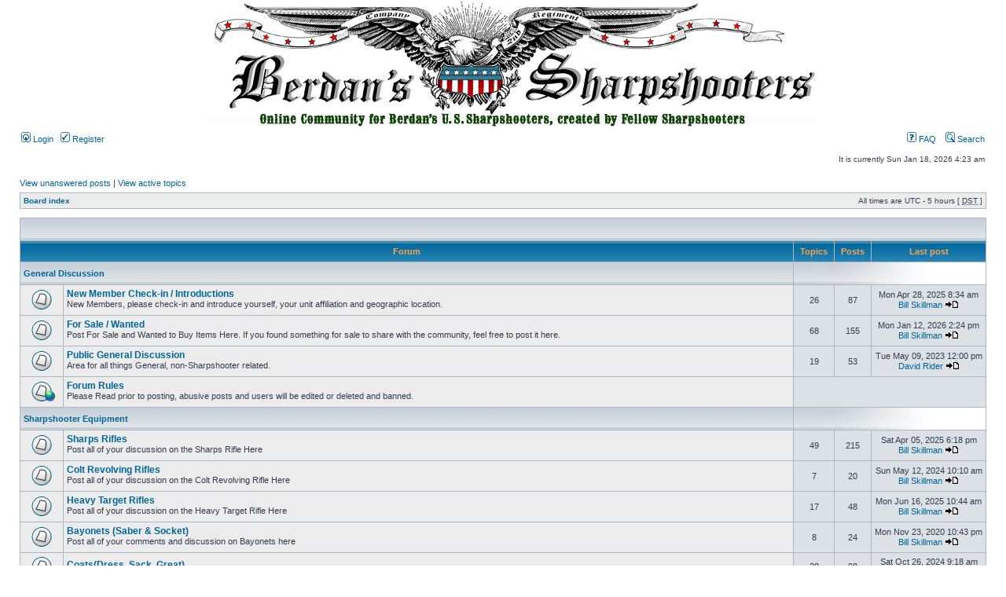

--- FILE ---
content_type: text/html; charset=UTF-8
request_url: http://www.berdansharpshooters.com/usssbb/index.php?sid=26a45676274226e23da635d56a70e61a
body_size: 6551
content:
<!DOCTYPE html PUBLIC "-//W3C//DTD XHTML 1.0 Transitional//EN" "http://www.w3.org/TR/xhtml1/DTD/xhtml1-transitional.dtd">
<html xmlns="http://www.w3.org/1999/xhtml" dir="ltr" lang="en-gb" xml:lang="en-gb">
<head>

<meta http-equiv="content-type" content="text/html; charset=UTF-8" />
<meta http-equiv="content-language" content="en-gb" />
<meta http-equiv="content-style-type" content="text/css" />
<meta http-equiv="imagetoolbar" content="no" />
<meta name="resource-type" content="document" />
<meta name="distribution" content="global" />
<meta name="keywords" content="" />
<meta name="description" content="" />

<title>www.BerdanSharpshooters.com &bull; Index page</title>



<link rel="stylesheet" href="./styles/subsilver2/theme/stylesheet.css" type="text/css" />

<script type="text/javascript">
// <![CDATA[


function popup(url, width, height, name)
{
	if (!name)
	{
		name = '_popup';
	}

	window.open(url.replace(/&amp;/g, '&'), name, 'height=' + height + ',resizable=yes,scrollbars=yes,width=' + width);
	return false;
}

function jumpto()
{
	var page = prompt('Enter the page number you wish to go to:', '');
	var per_page = '';
	var base_url = '';

	if (page !== null && !isNaN(page) && page == Math.floor(page) && page > 0)
	{
		if (base_url.indexOf('?') == -1)
		{
			document.location.href = base_url + '?start=' + ((page - 1) * per_page);
		}
		else
		{
			document.location.href = base_url.replace(/&amp;/g, '&') + '&start=' + ((page - 1) * per_page);
		}
	}
}

/**
* Find a member
*/
function find_username(url)
{
	popup(url, 760, 570, '_usersearch');
	return false;
}

/**
* Mark/unmark checklist
* id = ID of parent container, name = name prefix, state = state [true/false]
*/
function marklist(id, name, state)
{
	var parent = document.getElementById(id);
	if (!parent)
	{
		eval('parent = document.' + id);
	}

	if (!parent)
	{
		return;
	}

	var rb = parent.getElementsByTagName('input');
	
	for (var r = 0; r < rb.length; r++)
	{
		if (rb[r].name.substr(0, name.length) == name)
		{
			rb[r].checked = state;
		}
	}
}



// ]]>
</script>
</head>
<body class="ltr">

<a name="top"></a>

<div id="wrapheader">

	<div id="logodesc2">
		<table width="100%" cellspacing="0">
		<tr>
			<td><div align="center"><img src="http://www.berdansharpshooters.com/USSS_header_forum.jpg" width="800" height="162" /></div>
		    </td>
		</tr>
		</table>
	</div>

	<div id="menubar">
		<table width="100%" cellspacing="0">
		<tr>
			<td class="genmed">
				<a href="./ucp.php?mode=login&amp;sid=55b940a18fe623e2cd681d8dd68a15a0"><img src="./styles/subsilver2/theme/images/icon_mini_login.gif" width="12" height="13" alt="*" /> Login</a>&nbsp; &nbsp;<a href="./ucp.php?mode=register&amp;sid=55b940a18fe623e2cd681d8dd68a15a0"><img src="./styles/subsilver2/theme/images/icon_mini_register.gif" width="12" height="13" alt="*" /> Register</a>
					
			</td>
			<td class="genmed" align="right">
				<a href="./faq.php?sid=55b940a18fe623e2cd681d8dd68a15a0"><img src="./styles/subsilver2/theme/images/icon_mini_faq.gif" width="12" height="13" alt="*" /> FAQ</a>
				&nbsp; &nbsp;<a href="./search.php?sid=55b940a18fe623e2cd681d8dd68a15a0"><img src="./styles/subsilver2/theme/images/icon_mini_search.gif" width="12" height="13" alt="*" /> Search</a>
			</td>
		</tr>
		</table>
	</div>

	<div id="datebar">
		<table width="100%" cellspacing="0">
		<tr>
			<td class="gensmall"></td>
			<td class="gensmall" align="right">It is currently Sun Jan 18, 2026 4:23 am<br /></td>
		</tr>
		</table>
	</div>

</div>

<div id="wrapcentre">

	
	<p class="searchbar">
		<span style="float: left;"><a href="./search.php?search_id=unanswered&amp;sid=55b940a18fe623e2cd681d8dd68a15a0">View unanswered posts</a> | <a href="./search.php?search_id=active_topics&amp;sid=55b940a18fe623e2cd681d8dd68a15a0">View active topics</a></span>
		
	</p>
	

	<br style="clear: both;" />

	<table class="tablebg" width="100%" cellspacing="1" cellpadding="0" style="margin-top: 5px;">
	<tr>
		<td class="row1">
			<p class="breadcrumbs"><a href="./index.php?sid=55b940a18fe623e2cd681d8dd68a15a0">Board index</a></p>
			<p class="datetime">All times are UTC - 5 hours [ <abbr title="Daylight Saving Time">DST</abbr> ]</p>
		</td>
	</tr>
	</table>

	<br /><table class="tablebg" cellspacing="1" width="100%">
<tr>
	<td class="cat" colspan="5" align="right">&nbsp;</td>
</tr>
<tr>
	<th colspan="2">&nbsp;Forum&nbsp;</th>
	<th width="50">&nbsp;Topics&nbsp;</th>
	<th width="50">&nbsp;Posts&nbsp;</th>
	<th>&nbsp;Last post&nbsp;</th>
</tr>

		<tr>
			<td class="cat" colspan="2"><h4><a href="./viewforum.php?f=90&amp;sid=55b940a18fe623e2cd681d8dd68a15a0">General Discussion</a></h4></td>
			<td class="catdiv" colspan="3">&nbsp;</td>
		</tr>
	
		<tr>
			<td class="row1" width="50" align="center"><img src="./styles/subsilver2/imageset/forum_read.gif" width="46" height="25" alt="No unread posts" title="No unread posts" /></td>
			<td class="row1" width="100%">
				
				<a class="forumlink" href="./viewforum.php?f=91&amp;sid=55b940a18fe623e2cd681d8dd68a15a0">New Member Check-in / Introductions</a>
				<p class="forumdesc">New Members, please check-in and introduce yourself, your unit affiliation and geographic location.</p>
				
			</td>
			<td class="row2" align="center"><p class="topicdetails">26</p></td>
			<td class="row2" align="center"><p class="topicdetails">87</p></td>
			<td class="row2" align="center" nowrap="nowrap">
				
					<p class="topicdetails">Mon Apr 28, 2025 8:34 am</p>
					<p class="topicdetails"><a href="./memberlist.php?mode=viewprofile&amp;u=76&amp;sid=55b940a18fe623e2cd681d8dd68a15a0">Bill Skillman</a>
						<a href="./viewtopic.php?f=91&amp;p=1401&amp;sid=55b940a18fe623e2cd681d8dd68a15a0#p1401"><img src="./styles/subsilver2/imageset/icon_topic_latest.gif" width="18" height="9" alt="View the latest post" title="View the latest post" /></a>
					</p>
				
			</td>
		</tr>
	
		<tr>
			<td class="row1" width="50" align="center"><img src="./styles/subsilver2/imageset/forum_read.gif" width="46" height="25" alt="No unread posts" title="No unread posts" /></td>
			<td class="row1" width="100%">
				
				<a class="forumlink" href="./viewforum.php?f=92&amp;sid=55b940a18fe623e2cd681d8dd68a15a0">For Sale / Wanted</a>
				<p class="forumdesc">Post For Sale and Wanted to Buy Items Here. If you found something for sale to share with the community, feel free to post it here.</p>
				
			</td>
			<td class="row2" align="center"><p class="topicdetails">68</p></td>
			<td class="row2" align="center"><p class="topicdetails">155</p></td>
			<td class="row2" align="center" nowrap="nowrap">
				
					<p class="topicdetails">Mon Jan 12, 2026 2:24 pm</p>
					<p class="topicdetails"><a href="./memberlist.php?mode=viewprofile&amp;u=76&amp;sid=55b940a18fe623e2cd681d8dd68a15a0">Bill Skillman</a>
						<a href="./viewtopic.php?f=92&amp;p=1415&amp;sid=55b940a18fe623e2cd681d8dd68a15a0#p1415"><img src="./styles/subsilver2/imageset/icon_topic_latest.gif" width="18" height="9" alt="View the latest post" title="View the latest post" /></a>
					</p>
				
			</td>
		</tr>
	
		<tr>
			<td class="row1" width="50" align="center"><img src="./styles/subsilver2/imageset/forum_read.gif" width="46" height="25" alt="No unread posts" title="No unread posts" /></td>
			<td class="row1" width="100%">
				
				<a class="forumlink" href="./viewforum.php?f=93&amp;sid=55b940a18fe623e2cd681d8dd68a15a0">Public General Discussion</a>
				<p class="forumdesc">Area for all things General, non-Sharpshooter related.</p>
				
			</td>
			<td class="row2" align="center"><p class="topicdetails">19</p></td>
			<td class="row2" align="center"><p class="topicdetails">53</p></td>
			<td class="row2" align="center" nowrap="nowrap">
				
					<p class="topicdetails">Tue May 09, 2023 12:00 pm</p>
					<p class="topicdetails"><a href="./memberlist.php?mode=viewprofile&amp;u=2&amp;sid=55b940a18fe623e2cd681d8dd68a15a0">David Rider</a>
						<a href="./viewtopic.php?f=93&amp;p=1326&amp;sid=55b940a18fe623e2cd681d8dd68a15a0#p1326"><img src="./styles/subsilver2/imageset/icon_topic_latest.gif" width="18" height="9" alt="View the latest post" title="View the latest post" /></a>
					</p>
				
			</td>
		</tr>
	
		<tr>
			<td class="row1" width="50" align="center"><img src="./styles/subsilver2/imageset/forum_link.gif" width="46" height="25" alt="No unread posts" title="No unread posts" /></td>
			<td class="row1">
				
				<a class="forumlink" href="http://www.phpbb.com/rules/">Forum Rules</a>
				<p class="forumdesc">Please Read prior to posting, abusive posts and users will be edited or deleted and banned.</p>
			</td>
			
				<td class="row2" colspan="3" align="center">&nbsp;</td>
			
		</tr>
	
		<tr>
			<td class="cat" colspan="2"><h4><a href="./viewforum.php?f=31&amp;sid=55b940a18fe623e2cd681d8dd68a15a0">Sharpshooter Equipment</a></h4></td>
			<td class="catdiv" colspan="3">&nbsp;</td>
		</tr>
	
		<tr>
			<td class="row1" width="50" align="center"><img src="./styles/subsilver2/imageset/forum_read.gif" width="46" height="25" alt="No unread posts" title="No unread posts" /></td>
			<td class="row1" width="100%">
				
				<a class="forumlink" href="./viewforum.php?f=32&amp;sid=55b940a18fe623e2cd681d8dd68a15a0">Sharps Rifles</a>
				<p class="forumdesc">Post all of your discussion on the Sharps Rifle Here</p>
				
			</td>
			<td class="row2" align="center"><p class="topicdetails">49</p></td>
			<td class="row2" align="center"><p class="topicdetails">215</p></td>
			<td class="row2" align="center" nowrap="nowrap">
				
					<p class="topicdetails">Sat Apr 05, 2025 6:18 pm</p>
					<p class="topicdetails"><a href="./memberlist.php?mode=viewprofile&amp;u=76&amp;sid=55b940a18fe623e2cd681d8dd68a15a0">Bill Skillman</a>
						<a href="./viewtopic.php?f=32&amp;p=1396&amp;sid=55b940a18fe623e2cd681d8dd68a15a0#p1396"><img src="./styles/subsilver2/imageset/icon_topic_latest.gif" width="18" height="9" alt="View the latest post" title="View the latest post" /></a>
					</p>
				
			</td>
		</tr>
	
		<tr>
			<td class="row1" width="50" align="center"><img src="./styles/subsilver2/imageset/forum_read.gif" width="46" height="25" alt="No unread posts" title="No unread posts" /></td>
			<td class="row1" width="100%">
				
				<a class="forumlink" href="./viewforum.php?f=33&amp;sid=55b940a18fe623e2cd681d8dd68a15a0">Colt Revolving Rifles</a>
				<p class="forumdesc">Post all of your discussion on the Colt Revolving Rifle Here</p>
				
			</td>
			<td class="row2" align="center"><p class="topicdetails">7</p></td>
			<td class="row2" align="center"><p class="topicdetails">20</p></td>
			<td class="row2" align="center" nowrap="nowrap">
				
					<p class="topicdetails">Sun May 12, 2024 10:10 am</p>
					<p class="topicdetails"><a href="./memberlist.php?mode=viewprofile&amp;u=76&amp;sid=55b940a18fe623e2cd681d8dd68a15a0">Bill Skillman</a>
						<a href="./viewtopic.php?f=33&amp;p=1369&amp;sid=55b940a18fe623e2cd681d8dd68a15a0#p1369"><img src="./styles/subsilver2/imageset/icon_topic_latest.gif" width="18" height="9" alt="View the latest post" title="View the latest post" /></a>
					</p>
				
			</td>
		</tr>
	
		<tr>
			<td class="row1" width="50" align="center"><img src="./styles/subsilver2/imageset/forum_read.gif" width="46" height="25" alt="No unread posts" title="No unread posts" /></td>
			<td class="row1" width="100%">
				
				<a class="forumlink" href="./viewforum.php?f=34&amp;sid=55b940a18fe623e2cd681d8dd68a15a0">Heavy Target Rifles</a>
				<p class="forumdesc">Post all of your discussion on the Heavy Target Rifle Here</p>
				
			</td>
			<td class="row2" align="center"><p class="topicdetails">17</p></td>
			<td class="row2" align="center"><p class="topicdetails">48</p></td>
			<td class="row2" align="center" nowrap="nowrap">
				
					<p class="topicdetails">Mon Jun 16, 2025 10:44 am</p>
					<p class="topicdetails"><a href="./memberlist.php?mode=viewprofile&amp;u=76&amp;sid=55b940a18fe623e2cd681d8dd68a15a0">Bill Skillman</a>
						<a href="./viewtopic.php?f=34&amp;p=1406&amp;sid=55b940a18fe623e2cd681d8dd68a15a0#p1406"><img src="./styles/subsilver2/imageset/icon_topic_latest.gif" width="18" height="9" alt="View the latest post" title="View the latest post" /></a>
					</p>
				
			</td>
		</tr>
	
		<tr>
			<td class="row1" width="50" align="center"><img src="./styles/subsilver2/imageset/forum_read.gif" width="46" height="25" alt="No unread posts" title="No unread posts" /></td>
			<td class="row1" width="100%">
				
				<a class="forumlink" href="./viewforum.php?f=95&amp;sid=55b940a18fe623e2cd681d8dd68a15a0">Bayonets (Saber &amp; Socket)</a>
				<p class="forumdesc">Post all of your comments and discussion on Bayonets here</p>
				
			</td>
			<td class="row2" align="center"><p class="topicdetails">8</p></td>
			<td class="row2" align="center"><p class="topicdetails">24</p></td>
			<td class="row2" align="center" nowrap="nowrap">
				
					<p class="topicdetails">Mon Nov 23, 2020 10:43 pm</p>
					<p class="topicdetails"><a href="./memberlist.php?mode=viewprofile&amp;u=76&amp;sid=55b940a18fe623e2cd681d8dd68a15a0">Bill Skillman</a>
						<a href="./viewtopic.php?f=95&amp;p=1304&amp;sid=55b940a18fe623e2cd681d8dd68a15a0#p1304"><img src="./styles/subsilver2/imageset/icon_topic_latest.gif" width="18" height="9" alt="View the latest post" title="View the latest post" /></a>
					</p>
				
			</td>
		</tr>
	
		<tr>
			<td class="row1" width="50" align="center"><img src="./styles/subsilver2/imageset/forum_read.gif" width="46" height="25" alt="No unread posts" title="No unread posts" /></td>
			<td class="row1" width="100%">
				
				<a class="forumlink" href="./viewforum.php?f=36&amp;sid=55b940a18fe623e2cd681d8dd68a15a0">Coats(Dress, Sack, Great)</a>
				<p class="forumdesc"></p>
				
			</td>
			<td class="row2" align="center"><p class="topicdetails">20</p></td>
			<td class="row2" align="center"><p class="topicdetails">98</p></td>
			<td class="row2" align="center" nowrap="nowrap">
				
					<p class="topicdetails">Sat Oct 26, 2024 9:18 am</p>
					<p class="topicdetails"><a href="./memberlist.php?mode=viewprofile&amp;u=76&amp;sid=55b940a18fe623e2cd681d8dd68a15a0">Bill Skillman</a>
						<a href="./viewtopic.php?f=36&amp;p=1380&amp;sid=55b940a18fe623e2cd681d8dd68a15a0#p1380"><img src="./styles/subsilver2/imageset/icon_topic_latest.gif" width="18" height="9" alt="View the latest post" title="View the latest post" /></a>
					</p>
				
			</td>
		</tr>
	
		<tr>
			<td class="row1" width="50" align="center"><img src="./styles/subsilver2/imageset/forum_read.gif" width="46" height="25" alt="No unread posts" title="No unread posts" /></td>
			<td class="row1" width="100%">
				
				<a class="forumlink" href="./viewforum.php?f=55&amp;sid=55b940a18fe623e2cd681d8dd68a15a0">Trousers</a>
				<p class="forumdesc"></p>
				
			</td>
			<td class="row2" align="center"><p class="topicdetails">2</p></td>
			<td class="row2" align="center"><p class="topicdetails">11</p></td>
			<td class="row2" align="center" nowrap="nowrap">
				
					<p class="topicdetails">Mon Oct 28, 2013 4:29 am</p>
					<p class="topicdetails"><a href="./memberlist.php?mode=viewprofile&amp;u=531&amp;sid=55b940a18fe623e2cd681d8dd68a15a0">njsekela</a>
						<a href="./viewtopic.php?f=55&amp;p=1110&amp;sid=55b940a18fe623e2cd681d8dd68a15a0#p1110"><img src="./styles/subsilver2/imageset/icon_topic_latest.gif" width="18" height="9" alt="View the latest post" title="View the latest post" /></a>
					</p>
				
			</td>
		</tr>
	
		<tr>
			<td class="row1" width="50" align="center"><img src="./styles/subsilver2/imageset/forum_read.gif" width="46" height="25" alt="No unread posts" title="No unread posts" /></td>
			<td class="row1" width="100%">
				
				<a class="forumlink" href="./viewforum.php?f=59&amp;sid=55b940a18fe623e2cd681d8dd68a15a0">Period Shirts</a>
				<p class="forumdesc"></p>
				
			</td>
			<td class="row2" align="center"><p class="topicdetails">0</p></td>
			<td class="row2" align="center"><p class="topicdetails">0</p></td>
			<td class="row2" align="center" nowrap="nowrap">
				
					<p class="topicdetails">No posts</p>
				
			</td>
		</tr>
	
		<tr>
			<td class="row1" width="50" align="center"><img src="./styles/subsilver2/imageset/forum_read.gif" width="46" height="25" alt="No unread posts" title="No unread posts" /></td>
			<td class="row1" width="100%">
				
				<a class="forumlink" href="./viewforum.php?f=56&amp;sid=55b940a18fe623e2cd681d8dd68a15a0">Forage Caps &amp; Headgear</a>
				<p class="forumdesc"></p>
				
			</td>
			<td class="row2" align="center"><p class="topicdetails">6</p></td>
			<td class="row2" align="center"><p class="topicdetails">24</p></td>
			<td class="row2" align="center" nowrap="nowrap">
				
					<p class="topicdetails">Thu Jun 04, 2015 7:16 pm</p>
					<p class="topicdetails"><a href="./memberlist.php?mode=viewprofile&amp;u=76&amp;sid=55b940a18fe623e2cd681d8dd68a15a0">Bill Skillman</a>
						<a href="./viewtopic.php?f=56&amp;p=1199&amp;sid=55b940a18fe623e2cd681d8dd68a15a0#p1199"><img src="./styles/subsilver2/imageset/icon_topic_latest.gif" width="18" height="9" alt="View the latest post" title="View the latest post" /></a>
					</p>
				
			</td>
		</tr>
	
		<tr>
			<td class="row1" width="50" align="center"><img src="./styles/subsilver2/imageset/forum_read.gif" width="46" height="25" alt="No unread posts" title="No unread posts" /></td>
			<td class="row1" width="100%">
				
				<a class="forumlink" href="./viewforum.php?f=57&amp;sid=55b940a18fe623e2cd681d8dd68a15a0">Accoutrements</a>
				<p class="forumdesc"></p>
				
			</td>
			<td class="row2" align="center"><p class="topicdetails">12</p></td>
			<td class="row2" align="center"><p class="topicdetails">44</p></td>
			<td class="row2" align="center" nowrap="nowrap">
				
					<p class="topicdetails">Fri Oct 30, 2020 6:42 pm</p>
					<p class="topicdetails"><a href="./memberlist.php?mode=viewprofile&amp;u=76&amp;sid=55b940a18fe623e2cd681d8dd68a15a0">Bill Skillman</a>
						<a href="./viewtopic.php?f=57&amp;p=1298&amp;sid=55b940a18fe623e2cd681d8dd68a15a0#p1298"><img src="./styles/subsilver2/imageset/icon_topic_latest.gif" width="18" height="9" alt="View the latest post" title="View the latest post" /></a>
					</p>
				
			</td>
		</tr>
	
		<tr>
			<td class="row1" width="50" align="center"><img src="./styles/subsilver2/imageset/forum_read.gif" width="46" height="25" alt="No unread posts" title="No unread posts" /></td>
			<td class="row1" width="100%">
				
				<a class="forumlink" href="./viewforum.php?f=58&amp;sid=55b940a18fe623e2cd681d8dd68a15a0">Brogans &amp; Boots</a>
				<p class="forumdesc"></p>
				
			</td>
			<td class="row2" align="center"><p class="topicdetails">5</p></td>
			<td class="row2" align="center"><p class="topicdetails">19</p></td>
			<td class="row2" align="center" nowrap="nowrap">
				
					<p class="topicdetails">Thu Aug 30, 2012 3:05 pm</p>
					<p class="topicdetails"><a href="./memberlist.php?mode=viewprofile&amp;u=2&amp;sid=55b940a18fe623e2cd681d8dd68a15a0">David Rider</a>
						<a href="./viewtopic.php?f=58&amp;p=992&amp;sid=55b940a18fe623e2cd681d8dd68a15a0#p992"><img src="./styles/subsilver2/imageset/icon_topic_latest.gif" width="18" height="9" alt="View the latest post" title="View the latest post" /></a>
					</p>
				
			</td>
		</tr>
	
		<tr>
			<td class="row1" width="50" align="center"><img src="./styles/subsilver2/imageset/forum_read.gif" width="46" height="25" alt="No unread posts" title="No unread posts" /></td>
			<td class="row1" width="100%">
				
				<a class="forumlink" href="./viewforum.php?f=35&amp;sid=55b940a18fe623e2cd681d8dd68a15a0">Haircovered Knapsack</a>
				<p class="forumdesc"></p>
				
			</td>
			<td class="row2" align="center"><p class="topicdetails">9</p></td>
			<td class="row2" align="center"><p class="topicdetails">66</p></td>
			<td class="row2" align="center" nowrap="nowrap">
				
					<p class="topicdetails">Sat Mar 02, 2024 10:27 am</p>
					<p class="topicdetails"><a href="./memberlist.php?mode=viewprofile&amp;u=76&amp;sid=55b940a18fe623e2cd681d8dd68a15a0">Bill Skillman</a>
						<a href="./viewtopic.php?f=35&amp;p=1361&amp;sid=55b940a18fe623e2cd681d8dd68a15a0#p1361"><img src="./styles/subsilver2/imageset/icon_topic_latest.gif" width="18" height="9" alt="View the latest post" title="View the latest post" /></a>
					</p>
				
			</td>
		</tr>
	
		<tr>
			<td class="row1" width="50" align="center"><img src="./styles/subsilver2/imageset/forum_read.gif" width="46" height="25" alt="No unread posts" title="No unread posts" /></td>
			<td class="row1" width="100%">
				
				<a class="forumlink" href="./viewforum.php?f=60&amp;sid=55b940a18fe623e2cd681d8dd68a15a0">Tin Cooking Kits</a>
				<p class="forumdesc"></p>
				
			</td>
			<td class="row2" align="center"><p class="topicdetails">4</p></td>
			<td class="row2" align="center"><p class="topicdetails">15</p></td>
			<td class="row2" align="center" nowrap="nowrap">
				
					<p class="topicdetails">Sun Jan 07, 2024 3:18 pm</p>
					<p class="topicdetails"><a href="./memberlist.php?mode=viewprofile&amp;u=76&amp;sid=55b940a18fe623e2cd681d8dd68a15a0">Bill Skillman</a>
						<a href="./viewtopic.php?f=60&amp;p=1351&amp;sid=55b940a18fe623e2cd681d8dd68a15a0#p1351"><img src="./styles/subsilver2/imageset/icon_topic_latest.gif" width="18" height="9" alt="View the latest post" title="View the latest post" /></a>
					</p>
				
			</td>
		</tr>
	
		<tr>
			<td class="row1" width="50" align="center"><img src="./styles/subsilver2/imageset/forum_read.gif" width="46" height="25" alt="No unread posts" title="No unread posts" /></td>
			<td class="row1" width="100%">
				
				<a class="forumlink" href="./viewforum.php?f=61&amp;sid=55b940a18fe623e2cd681d8dd68a15a0">Chevrons &amp; Shoulder Boards</a>
				<p class="forumdesc"></p>
				
			</td>
			<td class="row2" align="center"><p class="topicdetails">1</p></td>
			<td class="row2" align="center"><p class="topicdetails">1</p></td>
			<td class="row2" align="center" nowrap="nowrap">
				
					<p class="topicdetails">Sat Mar 27, 2010 3:47 pm</p>
					<p class="topicdetails"><a href="./memberlist.php?mode=viewprofile&amp;u=69&amp;sid=55b940a18fe623e2cd681d8dd68a15a0">BrianTWhite</a>
						<a href="./viewtopic.php?f=61&amp;p=673&amp;sid=55b940a18fe623e2cd681d8dd68a15a0#p673"><img src="./styles/subsilver2/imageset/icon_topic_latest.gif" width="18" height="9" alt="View the latest post" title="View the latest post" /></a>
					</p>
				
			</td>
		</tr>
	
		<tr>
			<td class="row1" width="50" align="center"><img src="./styles/subsilver2/imageset/forum_read.gif" width="46" height="25" alt="No unread posts" title="No unread posts" /></td>
			<td class="row1" width="100%">
				
				<a class="forumlink" href="./viewforum.php?f=66&amp;sid=55b940a18fe623e2cd681d8dd68a15a0">Tentage &amp; Camp Gear</a>
				<p class="forumdesc"></p>
				
			</td>
			<td class="row2" align="center"><p class="topicdetails">6</p></td>
			<td class="row2" align="center"><p class="topicdetails">35</p></td>
			<td class="row2" align="center" nowrap="nowrap">
				
					<p class="topicdetails">Mon May 06, 2013 4:53 pm</p>
					<p class="topicdetails"><a href="./memberlist.php?mode=viewprofile&amp;u=457&amp;sid=55b940a18fe623e2cd681d8dd68a15a0">MRiddell</a>
						<a href="./viewtopic.php?f=66&amp;p=1083&amp;sid=55b940a18fe623e2cd681d8dd68a15a0#p1083"><img src="./styles/subsilver2/imageset/icon_topic_latest.gif" width="18" height="9" alt="View the latest post" title="View the latest post" /></a>
					</p>
				
			</td>
		</tr>
	
		<tr>
			<td class="row1" width="50" align="center"><img src="./styles/subsilver2/imageset/forum_read.gif" width="46" height="25" alt="No unread posts" title="No unread posts" /></td>
			<td class="row1" width="100%">
				
				<a class="forumlink" href="./viewforum.php?f=96&amp;sid=55b940a18fe623e2cd681d8dd68a15a0">Period Ammunition</a>
				<p class="forumdesc">Discuss Period Ammunition and how to make period correct copies for Live Fire and Living HIstory Displays</p>
				
			</td>
			<td class="row2" align="center"><p class="topicdetails">10</p></td>
			<td class="row2" align="center"><p class="topicdetails">32</p></td>
			<td class="row2" align="center" nowrap="nowrap">
				
					<p class="topicdetails">Tue Oct 01, 2024 9:54 pm</p>
					<p class="topicdetails"><a href="./memberlist.php?mode=viewprofile&amp;u=76&amp;sid=55b940a18fe623e2cd681d8dd68a15a0">Bill Skillman</a>
						<a href="./viewtopic.php?f=96&amp;p=1377&amp;sid=55b940a18fe623e2cd681d8dd68a15a0#p1377"><img src="./styles/subsilver2/imageset/icon_topic_latest.gif" width="18" height="9" alt="View the latest post" title="View the latest post" /></a>
					</p>
				
			</td>
		</tr>
	
		<tr>
			<td class="cat" colspan="2"><h4><a href="./viewforum.php?f=84&amp;sid=55b940a18fe623e2cd681d8dd68a15a0">Sharpshooter Decendants</a></h4></td>
			<td class="catdiv" colspan="3">&nbsp;</td>
		</tr>
	
		<tr>
			<td class="row1" width="50" align="center"><img src="./styles/subsilver2/imageset/forum_read.gif" width="46" height="25" alt="No unread posts" title="No unread posts" /></td>
			<td class="row1" width="100%">
				
				<a class="forumlink" href="./viewforum.php?f=86&amp;sid=55b940a18fe623e2cd681d8dd68a15a0">Public Discussion</a>
				<p class="forumdesc">Are you a sharpshooter descendant looking for information? This is where you should start. Please note as this is a public forum you may wish to refrain from mentioning specifics regarding items/relics in your possession for your own protection.</p>
				
			</td>
			<td class="row2" align="center"><p class="topicdetails">9</p></td>
			<td class="row2" align="center"><p class="topicdetails">35</p></td>
			<td class="row2" align="center" nowrap="nowrap">
				
					<p class="topicdetails">Mon Sep 25, 2023 9:50 am</p>
					<p class="topicdetails"><a href="./memberlist.php?mode=viewprofile&amp;u=76&amp;sid=55b940a18fe623e2cd681d8dd68a15a0">Bill Skillman</a>
						<a href="./viewtopic.php?f=86&amp;p=1340&amp;sid=55b940a18fe623e2cd681d8dd68a15a0#p1340"><img src="./styles/subsilver2/imageset/icon_topic_latest.gif" width="18" height="9" alt="View the latest post" title="View the latest post" /></a>
					</p>
				
			</td>
		</tr>
	
		<tr>
			<td class="cat" colspan="2"><h4><a href="./viewforum.php?f=87&amp;sid=55b940a18fe623e2cd681d8dd68a15a0">Sharpshooter Research</a></h4></td>
			<td class="catdiv" colspan="3">&nbsp;</td>
		</tr>
	
		<tr>
			<td class="row1" width="50" align="center"><img src="./styles/subsilver2/imageset/forum_read.gif" width="46" height="25" alt="No unread posts" title="No unread posts" /></td>
			<td class="row1" width="100%">
				
				<a class="forumlink" href="./viewforum.php?f=89&amp;sid=55b940a18fe623e2cd681d8dd68a15a0">Public Discussion</a>
				<p class="forumdesc">General Public Discussion Area</p>
				
			</td>
			<td class="row2" align="center"><p class="topicdetails">40</p></td>
			<td class="row2" align="center"><p class="topicdetails">118</p></td>
			<td class="row2" align="center" nowrap="nowrap">
				
					<p class="topicdetails">Thu Dec 18, 2025 2:13 pm</p>
					<p class="topicdetails"><a href="./memberlist.php?mode=viewprofile&amp;u=76&amp;sid=55b940a18fe623e2cd681d8dd68a15a0">Bill Skillman</a>
						<a href="./viewtopic.php?f=89&amp;p=1414&amp;sid=55b940a18fe623e2cd681d8dd68a15a0#p1414"><img src="./styles/subsilver2/imageset/icon_topic_latest.gif" width="18" height="9" alt="View the latest post" title="View the latest post" /></a>
					</p>
				
			</td>
		</tr>
	
		<tr>
			<td class="cat" colspan="2"><h4><a href="./viewforum.php?f=101&amp;sid=55b940a18fe623e2cd681d8dd68a15a0">Vlogs</a></h4></td>
			<td class="catdiv" colspan="3">&nbsp;</td>
		</tr>
	
		<tr>
			<td class="row1" width="50" align="center"><img src="./styles/subsilver2/imageset/forum_read.gif" width="46" height="25" alt="No unread posts" title="No unread posts" /></td>
			<td class="row1" width="100%">
				
				<a class="forumlink" href="./viewforum.php?f=102&amp;sid=55b940a18fe623e2cd681d8dd68a15a0">USSS Tactics</a>
				<p class="forumdesc">Video Presentations Pertaining to the USSS Tactics</p>
				
			</td>
			<td class="row2" align="center"><p class="topicdetails">0</p></td>
			<td class="row2" align="center"><p class="topicdetails">0</p></td>
			<td class="row2" align="center" nowrap="nowrap">
				
					<p class="topicdetails">No posts</p>
				
			</td>
		</tr>
	
		<tr>
			<td class="row1" width="50" align="center"><img src="./styles/subsilver2/imageset/forum_read.gif" width="46" height="25" alt="No unread posts" title="No unread posts" /></td>
			<td class="row1" width="100%">
				
				<a class="forumlink" href="./viewforum.php?f=103&amp;sid=55b940a18fe623e2cd681d8dd68a15a0">USSS Uniforms</a>
				<p class="forumdesc">Video Presentations Pertaining to the USSS Uniforms</p>
				
			</td>
			<td class="row2" align="center"><p class="topicdetails">2</p></td>
			<td class="row2" align="center"><p class="topicdetails">2</p></td>
			<td class="row2" align="center" nowrap="nowrap">
				
					<p class="topicdetails">Fri Oct 25, 2024 10:44 am</p>
					<p class="topicdetails"><a href="./memberlist.php?mode=viewprofile&amp;u=76&amp;sid=55b940a18fe623e2cd681d8dd68a15a0">Bill Skillman</a>
						<a href="./viewtopic.php?f=103&amp;p=1379&amp;sid=55b940a18fe623e2cd681d8dd68a15a0#p1379"><img src="./styles/subsilver2/imageset/icon_topic_latest.gif" width="18" height="9" alt="View the latest post" title="View the latest post" /></a>
					</p>
				
			</td>
		</tr>
	
		<tr>
			<td class="row1" width="50" align="center"><img src="./styles/subsilver2/imageset/forum_read.gif" width="46" height="25" alt="No unread posts" title="No unread posts" /></td>
			<td class="row1" width="100%">
				
				<a class="forumlink" href="./viewforum.php?f=104&amp;sid=55b940a18fe623e2cd681d8dd68a15a0">USSS Equipment</a>
				<p class="forumdesc">Video Presentations Pertaining to the USSS Equipment</p>
				
			</td>
			<td class="row2" align="center"><p class="topicdetails">1</p></td>
			<td class="row2" align="center"><p class="topicdetails">1</p></td>
			<td class="row2" align="center" nowrap="nowrap">
				
					<p class="topicdetails">Sat Mar 02, 2024 11:59 am</p>
					<p class="topicdetails"><a href="./memberlist.php?mode=viewprofile&amp;u=76&amp;sid=55b940a18fe623e2cd681d8dd68a15a0">Bill Skillman</a>
						<a href="./viewtopic.php?f=104&amp;p=1362&amp;sid=55b940a18fe623e2cd681d8dd68a15a0#p1362"><img src="./styles/subsilver2/imageset/icon_topic_latest.gif" width="18" height="9" alt="View the latest post" title="View the latest post" /></a>
					</p>
				
			</td>
		</tr>
	
		<tr>
			<td class="cat" colspan="2"><h4><a href="./viewforum.php?f=81&amp;sid=55b940a18fe623e2cd681d8dd68a15a0">Sharpshooter Tactics</a></h4></td>
			<td class="catdiv" colspan="3">&nbsp;</td>
		</tr>
	
		<tr>
			<td class="row1" width="50" align="center"><img src="./styles/subsilver2/imageset/forum_read.gif" width="46" height="25" alt="No unread posts" title="No unread posts" /></td>
			<td class="row1" width="100%">
				
				<a class="forumlink" href="./viewforum.php?f=82&amp;sid=55b940a18fe623e2cd681d8dd68a15a0">Historical Tactics Discussion</a>
				<p class="forumdesc"></p>
				
			</td>
			<td class="row2" align="center"><p class="topicdetails">5</p></td>
			<td class="row2" align="center"><p class="topicdetails">10</p></td>
			<td class="row2" align="center" nowrap="nowrap">
				
					<p class="topicdetails">Mon Mar 04, 2024 7:51 pm</p>
					<p class="topicdetails"><a href="./memberlist.php?mode=viewprofile&amp;u=76&amp;sid=55b940a18fe623e2cd681d8dd68a15a0">Bill Skillman</a>
						<a href="./viewtopic.php?f=82&amp;p=1363&amp;sid=55b940a18fe623e2cd681d8dd68a15a0#p1363"><img src="./styles/subsilver2/imageset/icon_topic_latest.gif" width="18" height="9" alt="View the latest post" title="View the latest post" /></a>
					</p>
				
			</td>
		</tr>
	
		<tr>
			<td class="row1" width="50" align="center"><img src="./styles/subsilver2/imageset/forum_read.gif" width="46" height="25" alt="No unread posts" title="No unread posts" /></td>
			<td class="row1" width="100%">
				
				<a class="forumlink" href="./viewforum.php?f=83&amp;sid=55b940a18fe623e2cd681d8dd68a15a0">Tactics for Reenactments and Tactical Events</a>
				<p class="forumdesc"></p>
				
			</td>
			<td class="row2" align="center"><p class="topicdetails">1</p></td>
			<td class="row2" align="center"><p class="topicdetails">3</p></td>
			<td class="row2" align="center" nowrap="nowrap">
				
					<p class="topicdetails">Sat Feb 27, 2010 8:19 pm</p>
					<p class="topicdetails"><a href="./memberlist.php?mode=viewprofile&amp;u=310&amp;sid=55b940a18fe623e2cd681d8dd68a15a0">Snuffy</a>
						<a href="./viewtopic.php?f=83&amp;p=609&amp;sid=55b940a18fe623e2cd681d8dd68a15a0#p609"><img src="./styles/subsilver2/imageset/icon_topic_latest.gif" width="18" height="9" alt="View the latest post" title="View the latest post" /></a>
					</p>
				
			</td>
		</tr>
	
		<tr>
			<td class="cat" colspan="2"><h4><a href="./viewforum.php?f=40&amp;sid=55b940a18fe623e2cd681d8dd68a15a0">Photo Gallery</a></h4></td>
			<td class="catdiv" colspan="3">&nbsp;</td>
		</tr>
	
		<tr>
			<td class="row1" width="50" align="center"><img src="./styles/subsilver2/imageset/forum_read.gif" width="46" height="25" alt="No unread posts" title="No unread posts" /></td>
			<td class="row1" width="100%">
				
				<a class="forumlink" href="./viewforum.php?f=41&amp;sid=55b940a18fe623e2cd681d8dd68a15a0">ID'd Sharpshooters</a>
				<p class="forumdesc">Post all know ID'd Sharpshooter images here, if there are not ID'd, post them and discuss the details.</p>
				
			</td>
			<td class="row2" align="center"><p class="topicdetails">35</p></td>
			<td class="row2" align="center"><p class="topicdetails">60</p></td>
			<td class="row2" align="center" nowrap="nowrap">
				
					<p class="topicdetails">Fri Nov 28, 2025 10:53 am</p>
					<p class="topicdetails"><a href="./memberlist.php?mode=viewprofile&amp;u=76&amp;sid=55b940a18fe623e2cd681d8dd68a15a0">Bill Skillman</a>
						<a href="./viewtopic.php?f=41&amp;p=1413&amp;sid=55b940a18fe623e2cd681d8dd68a15a0#p1413"><img src="./styles/subsilver2/imageset/icon_topic_latest.gif" width="18" height="9" alt="View the latest post" title="View the latest post" /></a>
					</p>
				
			</td>
		</tr>
	
		<tr>
			<td class="row1" width="50" align="center"><img src="./styles/subsilver2/imageset/forum_read.gif" width="46" height="25" alt="No unread posts" title="No unread posts" /></td>
			<td class="row1" width="100%">
				
				<a class="forumlink" href="./viewforum.php?f=42&amp;sid=55b940a18fe623e2cd681d8dd68a15a0">Original Equipment Images</a>
				<p class="forumdesc"></p>
				
			</td>
			<td class="row2" align="center"><p class="topicdetails">3</p></td>
			<td class="row2" align="center"><p class="topicdetails">4</p></td>
			<td class="row2" align="center" nowrap="nowrap">
				
					<p class="topicdetails">Wed May 17, 2023 1:39 pm</p>
					<p class="topicdetails"><a href="./memberlist.php?mode=viewprofile&amp;u=76&amp;sid=55b940a18fe623e2cd681d8dd68a15a0">Bill Skillman</a>
						<a href="./viewtopic.php?f=42&amp;p=1327&amp;sid=55b940a18fe623e2cd681d8dd68a15a0#p1327"><img src="./styles/subsilver2/imageset/icon_topic_latest.gif" width="18" height="9" alt="View the latest post" title="View the latest post" /></a>
					</p>
				
			</td>
		</tr>
	
		<tr>
			<td class="row1" width="50" align="center"><img src="./styles/subsilver2/imageset/forum_read.gif" width="46" height="25" alt="No unread posts" title="No unread posts" /></td>
			<td class="row1" width="100%">
				
				<a class="forumlink" href="./viewforum.php?f=43&amp;sid=55b940a18fe623e2cd681d8dd68a15a0">Historic Location Images</a>
				<p class="forumdesc"></p>
				
			</td>
			<td class="row2" align="center"><p class="topicdetails">4</p></td>
			<td class="row2" align="center"><p class="topicdetails">13</p></td>
			<td class="row2" align="center" nowrap="nowrap">
				
					<p class="topicdetails">Thu Feb 23, 2023 3:27 pm</p>
					<p class="topicdetails"><a href="./memberlist.php?mode=viewprofile&amp;u=76&amp;sid=55b940a18fe623e2cd681d8dd68a15a0">Bill Skillman</a>
						<a href="./viewtopic.php?f=43&amp;p=1322&amp;sid=55b940a18fe623e2cd681d8dd68a15a0#p1322"><img src="./styles/subsilver2/imageset/icon_topic_latest.gif" width="18" height="9" alt="View the latest post" title="View the latest post" /></a>
					</p>
				
			</td>
		</tr>
	
		<tr>
			<td class="row1" width="50" align="center"><img src="./styles/subsilver2/imageset/forum_read.gif" width="46" height="25" alt="No unread posts" title="No unread posts" /></td>
			<td class="row1" width="100%">
				
				<a class="forumlink" href="./viewforum.php?f=44&amp;sid=55b940a18fe623e2cd681d8dd68a15a0">Modern sharpshooter Images</a>
				<p class="forumdesc"></p>
				
			</td>
			<td class="row2" align="center"><p class="topicdetails">6</p></td>
			<td class="row2" align="center"><p class="topicdetails">8</p></td>
			<td class="row2" align="center" nowrap="nowrap">
				
					<p class="topicdetails">Wed Oct 03, 2012 4:26 pm</p>
					<p class="topicdetails"><a href="./memberlist.php?mode=viewprofile&amp;u=69&amp;sid=55b940a18fe623e2cd681d8dd68a15a0">BrianTWhite</a>
						<a href="./viewtopic.php?f=44&amp;p=1009&amp;sid=55b940a18fe623e2cd681d8dd68a15a0#p1009"><img src="./styles/subsilver2/imageset/icon_topic_latest.gif" width="18" height="9" alt="View the latest post" title="View the latest post" /></a>
					</p>
				
			</td>
		</tr>
	
		<tr>
			<td class="cat" colspan="2"><h4><a href="./viewforum.php?f=45&amp;sid=55b940a18fe623e2cd681d8dd68a15a0">Historic Map Locations</a></h4></td>
			<td class="catdiv" colspan="3">&nbsp;</td>
		</tr>
	
		<tr>
			<td class="row1" width="50" align="center"><img src="./styles/subsilver2/imageset/forum_read.gif" width="46" height="25" alt="No unread posts" title="No unread posts" /></td>
			<td class="row1" width="100%">
				
				<a class="forumlink" href="./viewforum.php?f=47&amp;sid=55b940a18fe623e2cd681d8dd68a15a0">Yorktown Maps</a>
				<p class="forumdesc"></p>
				
			</td>
			<td class="row2" align="center"><p class="topicdetails">0</p></td>
			<td class="row2" align="center"><p class="topicdetails">0</p></td>
			<td class="row2" align="center" nowrap="nowrap">
				
					<p class="topicdetails">No posts</p>
				
			</td>
		</tr>
	
		<tr>
			<td class="row1" width="50" align="center"><img src="./styles/subsilver2/imageset/forum_read.gif" width="46" height="25" alt="No unread posts" title="No unread posts" /></td>
			<td class="row1" width="100%">
				
				<a class="forumlink" href="./viewforum.php?f=48&amp;sid=55b940a18fe623e2cd681d8dd68a15a0">Malvern Hill Maps</a>
				<p class="forumdesc"></p>
				
			</td>
			<td class="row2" align="center"><p class="topicdetails">2</p></td>
			<td class="row2" align="center"><p class="topicdetails">2</p></td>
			<td class="row2" align="center" nowrap="nowrap">
				
					<p class="topicdetails">Tue Oct 08, 2024 9:31 am</p>
					<p class="topicdetails"><a href="./memberlist.php?mode=viewprofile&amp;u=76&amp;sid=55b940a18fe623e2cd681d8dd68a15a0">Bill Skillman</a>
						<a href="./viewtopic.php?f=48&amp;p=1378&amp;sid=55b940a18fe623e2cd681d8dd68a15a0#p1378"><img src="./styles/subsilver2/imageset/icon_topic_latest.gif" width="18" height="9" alt="View the latest post" title="View the latest post" /></a>
					</p>
				
			</td>
		</tr>
	
		<tr>
			<td class="row1" width="50" align="center"><img src="./styles/subsilver2/imageset/forum_read.gif" width="46" height="25" alt="No unread posts" title="No unread posts" /></td>
			<td class="row1" width="100%">
				
				<a class="forumlink" href="./viewforum.php?f=49&amp;sid=55b940a18fe623e2cd681d8dd68a15a0">Manassas Maps</a>
				<p class="forumdesc"></p>
				
			</td>
			<td class="row2" align="center"><p class="topicdetails">0</p></td>
			<td class="row2" align="center"><p class="topicdetails">0</p></td>
			<td class="row2" align="center" nowrap="nowrap">
				
					<p class="topicdetails">No posts</p>
				
			</td>
		</tr>
	
		<tr>
			<td class="row1" width="50" align="center"><img src="./styles/subsilver2/imageset/forum_read.gif" width="46" height="25" alt="No unread posts" title="No unread posts" /></td>
			<td class="row1" width="100%">
				
				<a class="forumlink" href="./viewforum.php?f=50&amp;sid=55b940a18fe623e2cd681d8dd68a15a0">Antietam Maps</a>
				<p class="forumdesc"></p>
				
			</td>
			<td class="row2" align="center"><p class="topicdetails">0</p></td>
			<td class="row2" align="center"><p class="topicdetails">0</p></td>
			<td class="row2" align="center" nowrap="nowrap">
				
					<p class="topicdetails">No posts</p>
				
			</td>
		</tr>
	
		<tr>
			<td class="row1" width="50" align="center"><img src="./styles/subsilver2/imageset/forum_read.gif" width="46" height="25" alt="No unread posts" title="No unread posts" /></td>
			<td class="row1" width="100%">
				
				<a class="forumlink" href="./viewforum.php?f=46&amp;sid=55b940a18fe623e2cd681d8dd68a15a0">Gettysburg Maps</a>
				<p class="forumdesc"></p>
				
			</td>
			<td class="row2" align="center"><p class="topicdetails">1</p></td>
			<td class="row2" align="center"><p class="topicdetails">1</p></td>
			<td class="row2" align="center" nowrap="nowrap">
				
					<p class="topicdetails">Thu Sep 07, 2023 11:11 am</p>
					<p class="topicdetails"><a href="./memberlist.php?mode=viewprofile&amp;u=76&amp;sid=55b940a18fe623e2cd681d8dd68a15a0">Bill Skillman</a>
						<a href="./viewtopic.php?f=46&amp;p=1338&amp;sid=55b940a18fe623e2cd681d8dd68a15a0#p1338"><img src="./styles/subsilver2/imageset/icon_topic_latest.gif" width="18" height="9" alt="View the latest post" title="View the latest post" /></a>
					</p>
				
			</td>
		</tr>
	
		<tr>
			<td class="row1" width="50" align="center"><img src="./styles/subsilver2/imageset/forum_read.gif" width="46" height="25" alt="No unread posts" title="No unread posts" /></td>
			<td class="row1" width="100%">
				
				<a class="forumlink" href="./viewforum.php?f=51&amp;sid=55b940a18fe623e2cd681d8dd68a15a0">Robert Knox Sneden Maps</a>
				<p class="forumdesc"></p>
				
			</td>
			<td class="row2" align="center"><p class="topicdetails">1</p></td>
			<td class="row2" align="center"><p class="topicdetails">1</p></td>
			<td class="row2" align="center" nowrap="nowrap">
				
					<p class="topicdetails">Mon Jan 08, 2024 9:41 pm</p>
					<p class="topicdetails"><a href="./memberlist.php?mode=viewprofile&amp;u=76&amp;sid=55b940a18fe623e2cd681d8dd68a15a0">Bill Skillman</a>
						<a href="./viewtopic.php?f=51&amp;p=1353&amp;sid=55b940a18fe623e2cd681d8dd68a15a0#p1353"><img src="./styles/subsilver2/imageset/icon_topic_latest.gif" width="18" height="9" alt="View the latest post" title="View the latest post" /></a>
					</p>
				
			</td>
		</tr>
	
		<tr>
			<td class="row1" width="50" align="center"><img src="./styles/subsilver2/imageset/forum_read.gif" width="46" height="25" alt="No unread posts" title="No unread posts" /></td>
			<td class="row1" width="100%">
				
				<a class="forumlink" href="./viewforum.php?f=52&amp;sid=55b940a18fe623e2cd681d8dd68a15a0">National Archive Maps</a>
				<p class="forumdesc"></p>
				
			</td>
			<td class="row2" align="center"><p class="topicdetails">0</p></td>
			<td class="row2" align="center"><p class="topicdetails">0</p></td>
			<td class="row2" align="center" nowrap="nowrap">
				
					<p class="topicdetails">No posts</p>
				
			</td>
		</tr>
	
		<tr>
			<td class="cat" colspan="2"><h4><a href="./viewforum.php?f=38&amp;sid=55b940a18fe623e2cd681d8dd68a15a0">Preservation Efforts</a></h4></td>
			<td class="catdiv" colspan="3">&nbsp;</td>
		</tr>
	
		<tr>
			<td class="row1" width="50" align="center"><img src="./styles/subsilver2/imageset/forum_read.gif" width="46" height="25" alt="No unread posts" title="No unread posts" /></td>
			<td class="row1" width="100%">
				
				<a class="forumlink" href="./viewforum.php?f=39&amp;sid=55b940a18fe623e2cd681d8dd68a15a0">American Battlefield Trust Latest News</a>
				<p class="forumdesc"></p>
				
			</td>
			<td class="row2" align="center"><p class="topicdetails">5</p></td>
			<td class="row2" align="center"><p class="topicdetails">5</p></td>
			<td class="row2" align="center" nowrap="nowrap">
				
					<p class="topicdetails">Tue Nov 05, 2024 3:18 pm</p>
					<p class="topicdetails"><a href="./memberlist.php?mode=viewprofile&amp;u=76&amp;sid=55b940a18fe623e2cd681d8dd68a15a0">Bill Skillman</a>
						<a href="./viewtopic.php?f=39&amp;p=1382&amp;sid=55b940a18fe623e2cd681d8dd68a15a0#p1382"><img src="./styles/subsilver2/imageset/icon_topic_latest.gif" width="18" height="9" alt="View the latest post" title="View the latest post" /></a>
					</p>
				
			</td>
		</tr>
	
		<tr>
			<td class="row1" width="50" align="center"><img src="./styles/subsilver2/imageset/forum_read.gif" width="46" height="25" alt="No unread posts" title="No unread posts" /></td>
			<td class="row1" width="100%">
				
				<a class="forumlink" href="./viewforum.php?f=62&amp;sid=55b940a18fe623e2cd681d8dd68a15a0">Gettysburg Foundation</a>
				<p class="forumdesc"></p>
				
			</td>
			<td class="row2" align="center"><p class="topicdetails">1</p></td>
			<td class="row2" align="center"><p class="topicdetails">1</p></td>
			<td class="row2" align="center" nowrap="nowrap">
				
					<p class="topicdetails">Fri Mar 08, 2013 6:08 pm</p>
					<p class="topicdetails"><a href="./memberlist.php?mode=viewprofile&amp;u=457&amp;sid=55b940a18fe623e2cd681d8dd68a15a0">MRiddell</a>
						<a href="./viewtopic.php?f=62&amp;p=1069&amp;sid=55b940a18fe623e2cd681d8dd68a15a0#p1069"><img src="./styles/subsilver2/imageset/icon_topic_latest.gif" width="18" height="9" alt="View the latest post" title="View the latest post" /></a>
					</p>
				
			</td>
		</tr>
	
		<tr>
			<td class="row1" width="50" align="center"><img src="./styles/subsilver2/imageset/forum_read.gif" width="46" height="25" alt="No unread posts" title="No unread posts" /></td>
			<td class="row1" width="100%">
				
				<a class="forumlink" href="./viewforum.php?f=67&amp;sid=55b940a18fe623e2cd681d8dd68a15a0">Shepherdstown Preservation</a>
				<p class="forumdesc"></p>
				
			</td>
			<td class="row2" align="center"><p class="topicdetails">3</p></td>
			<td class="row2" align="center"><p class="topicdetails">14</p></td>
			<td class="row2" align="center" nowrap="nowrap">
				
					<p class="topicdetails">Thu Nov 20, 2014 11:55 am</p>
					<p class="topicdetails"><a href="./memberlist.php?mode=viewprofile&amp;u=76&amp;sid=55b940a18fe623e2cd681d8dd68a15a0">Bill Skillman</a>
						<a href="./viewtopic.php?f=67&amp;p=1180&amp;sid=55b940a18fe623e2cd681d8dd68a15a0#p1180"><img src="./styles/subsilver2/imageset/icon_topic_latest.gif" width="18" height="9" alt="View the latest post" title="View the latest post" /></a>
					</p>
				
			</td>
		</tr>
	
		<tr>
			<td class="row1" width="50" align="center"><img src="./styles/subsilver2/imageset/forum_read.gif" width="46" height="25" alt="No unread posts" title="No unread posts" /></td>
			<td class="row1" width="100%">
				
				<a class="forumlink" href="./viewforum.php?f=79&amp;sid=55b940a18fe623e2cd681d8dd68a15a0">Monument/Marker Preservation/Restoration/Maintenance Efforts</a>
				<p class="forumdesc"></p>
				
			</td>
			<td class="row2" align="center"><p class="topicdetails">4</p></td>
			<td class="row2" align="center"><p class="topicdetails">9</p></td>
			<td class="row2" align="center" nowrap="nowrap">
				
					<p class="topicdetails">Wed Nov 20, 2024 5:11 pm</p>
					<p class="topicdetails"><a href="./memberlist.php?mode=viewprofile&amp;u=76&amp;sid=55b940a18fe623e2cd681d8dd68a15a0">Bill Skillman</a>
						<a href="./viewtopic.php?f=79&amp;p=1384&amp;sid=55b940a18fe623e2cd681d8dd68a15a0#p1384"><img src="./styles/subsilver2/imageset/icon_topic_latest.gif" width="18" height="9" alt="View the latest post" title="View the latest post" /></a>
					</p>
				
			</td>
		</tr>
	
		<tr>
			<td class="row1" width="50" align="center"><img src="./styles/subsilver2/imageset/forum_read.gif" width="46" height="25" alt="No unread posts" title="No unread posts" /></td>
			<td class="row1" width="100%">
				
				<a class="forumlink" href="./viewforum.php?f=80&amp;sid=55b940a18fe623e2cd681d8dd68a15a0">Headstones</a>
				<p class="forumdesc"></p>
				
			</td>
			<td class="row2" align="center"><p class="topicdetails">10</p></td>
			<td class="row2" align="center"><p class="topicdetails">20</p></td>
			<td class="row2" align="center" nowrap="nowrap">
				
					<p class="topicdetails">Thu Jan 11, 2024 4:43 pm</p>
					<p class="topicdetails"><a href="./memberlist.php?mode=viewprofile&amp;u=76&amp;sid=55b940a18fe623e2cd681d8dd68a15a0">Bill Skillman</a>
						<a href="./viewtopic.php?f=80&amp;p=1355&amp;sid=55b940a18fe623e2cd681d8dd68a15a0#p1355"><img src="./styles/subsilver2/imageset/icon_topic_latest.gif" width="18" height="9" alt="View the latest post" title="View the latest post" /></a>
					</p>
				
			</td>
		</tr>
	
		<tr>
			<td class="cat" colspan="2"><h4><a href="./viewforum.php?f=63&amp;sid=55b940a18fe623e2cd681d8dd68a15a0">Civil War Events</a></h4></td>
			<td class="catdiv" colspan="3">&nbsp;</td>
		</tr>
	
		<tr>
			<td class="row1" width="50" align="center"><img src="./styles/subsilver2/imageset/forum_read.gif" width="46" height="25" alt="No unread posts" title="No unread posts" /></td>
			<td class="row1" width="100%">
				
				<a class="forumlink" href="./viewforum.php?f=64&amp;sid=55b940a18fe623e2cd681d8dd68a15a0">Pennsylvania Events</a>
				<p class="forumdesc">Post all Pennsylvania Based events Here</p>
				
			</td>
			<td class="row2" align="center"><p class="topicdetails">9</p></td>
			<td class="row2" align="center"><p class="topicdetails">16</p></td>
			<td class="row2" align="center" nowrap="nowrap">
				
					<p class="topicdetails">Mon Jun 23, 2025 10:51 am</p>
					<p class="topicdetails"><a href="./memberlist.php?mode=viewprofile&amp;u=76&amp;sid=55b940a18fe623e2cd681d8dd68a15a0">Bill Skillman</a>
						<a href="./viewtopic.php?f=64&amp;p=1407&amp;sid=55b940a18fe623e2cd681d8dd68a15a0#p1407"><img src="./styles/subsilver2/imageset/icon_topic_latest.gif" width="18" height="9" alt="View the latest post" title="View the latest post" /></a>
					</p>
				
			</td>
		</tr>
	
		<tr>
			<td class="row1" width="50" align="center"><img src="./styles/subsilver2/imageset/forum_read.gif" width="46" height="25" alt="No unread posts" title="No unread posts" /></td>
			<td class="row1" width="100%">
				
				<a class="forumlink" href="./viewforum.php?f=65&amp;sid=55b940a18fe623e2cd681d8dd68a15a0">Virginia Events</a>
				<p class="forumdesc">Post all Virginia Based events Here</p>
				
			</td>
			<td class="row2" align="center"><p class="topicdetails">1</p></td>
			<td class="row2" align="center"><p class="topicdetails">1</p></td>
			<td class="row2" align="center" nowrap="nowrap">
				
					<p class="topicdetails">Thu Feb 27, 2025 1:41 pm</p>
					<p class="topicdetails"><a href="./memberlist.php?mode=viewprofile&amp;u=76&amp;sid=55b940a18fe623e2cd681d8dd68a15a0">Bill Skillman</a>
						<a href="./viewtopic.php?f=65&amp;p=1393&amp;sid=55b940a18fe623e2cd681d8dd68a15a0#p1393"><img src="./styles/subsilver2/imageset/icon_topic_latest.gif" width="18" height="9" alt="View the latest post" title="View the latest post" /></a>
					</p>
				
			</td>
		</tr>
	
		<tr>
			<td class="row1" width="50" align="center"><img src="./styles/subsilver2/imageset/forum_read.gif" width="46" height="25" alt="No unread posts" title="No unread posts" /></td>
			<td class="row1" width="100%">
				
				<a class="forumlink" href="./viewforum.php?f=97&amp;sid=55b940a18fe623e2cd681d8dd68a15a0">General Sharpshooter Events</a>
				<p class="forumdesc">Post any events related to the US Sharpshooter impression Here</p>
				
			</td>
			<td class="row2" align="center"><p class="topicdetails">8</p></td>
			<td class="row2" align="center"><p class="topicdetails">26</p></td>
			<td class="row2" align="center" nowrap="nowrap">
				
					<p class="topicdetails">Tue Jan 11, 2011 12:25 pm</p>
					<p class="topicdetails"><a href="./memberlist.php?mode=viewprofile&amp;u=155&amp;sid=55b940a18fe623e2cd681d8dd68a15a0">101radioman</a>
						<a href="./viewtopic.php?f=97&amp;p=827&amp;sid=55b940a18fe623e2cd681d8dd68a15a0#p827"><img src="./styles/subsilver2/imageset/icon_topic_latest.gif" width="18" height="9" alt="View the latest post" title="View the latest post" /></a>
					</p>
				
			</td>
		</tr>
	
		<tr>
			<td class="cat" colspan="2"><h4><a href="./viewforum.php?f=69&amp;sid=55b940a18fe623e2cd681d8dd68a15a0">Sutler &amp; Vendor Area</a></h4></td>
			<td class="catdiv" colspan="3">&nbsp;</td>
		</tr>
	
		<tr>
			<td class="row1" width="50" align="center"><img src="./styles/subsilver2/imageset/forum_read.gif" width="46" height="25" alt="No unread posts" title="No unread posts" /></td>
			<td class="row1" width="100%">
				
				<a class="forumlink" href="./viewforum.php?f=99&amp;sid=55b940a18fe623e2cd681d8dd68a15a0">Supporting Vendors/Sutlers</a>
				<p class="forumdesc"></p>
				
			</td>
			<td class="row2" align="center"><p class="topicdetails">3</p></td>
			<td class="row2" align="center"><p class="topicdetails">7</p></td>
			<td class="row2" align="center" nowrap="nowrap">
				
					<p class="topicdetails">Wed Jul 25, 2018 8:35 am</p>
					<p class="topicdetails"><a href="./memberlist.php?mode=viewprofile&amp;u=76&amp;sid=55b940a18fe623e2cd681d8dd68a15a0">Bill Skillman</a>
						<a href="./viewtopic.php?f=99&amp;p=1257&amp;sid=55b940a18fe623e2cd681d8dd68a15a0#p1257"><img src="./styles/subsilver2/imageset/icon_topic_latest.gif" width="18" height="9" alt="View the latest post" title="View the latest post" /></a>
					</p>
				
			</td>
		</tr>
	
		<tr>
			<td class="cat" colspan="2"><h4><a href="./viewforum.php?f=74&amp;sid=55b940a18fe623e2cd681d8dd68a15a0">Books/Publications</a></h4></td>
			<td class="catdiv" colspan="3">&nbsp;</td>
		</tr>
	
		<tr>
			<td class="row1" width="50" align="center"><img src="./styles/subsilver2/imageset/forum_read.gif" width="46" height="25" alt="No unread posts" title="No unread posts" /></td>
			<td class="row1" width="100%">
				
				<a class="forumlink" href="./viewforum.php?f=75&amp;sid=55b940a18fe623e2cd681d8dd68a15a0">Diaries</a>
				<p class="forumdesc"></p>
				
			</td>
			<td class="row2" align="center"><p class="topicdetails">9</p></td>
			<td class="row2" align="center"><p class="topicdetails">19</p></td>
			<td class="row2" align="center" nowrap="nowrap">
				
					<p class="topicdetails">Thu Oct 29, 2020 9:22 pm</p>
					<p class="topicdetails"><a href="./memberlist.php?mode=viewprofile&amp;u=76&amp;sid=55b940a18fe623e2cd681d8dd68a15a0">Bill Skillman</a>
						<a href="./viewtopic.php?f=75&amp;p=1297&amp;sid=55b940a18fe623e2cd681d8dd68a15a0#p1297"><img src="./styles/subsilver2/imageset/icon_topic_latest.gif" width="18" height="9" alt="View the latest post" title="View the latest post" /></a>
					</p>
				
			</td>
		</tr>
	
		<tr>
			<td class="row1" width="50" align="center"><img src="./styles/subsilver2/imageset/forum_read.gif" width="46" height="25" alt="No unread posts" title="No unread posts" /></td>
			<td class="row1" width="100%">
				
				<a class="forumlink" href="./viewforum.php?f=76&amp;sid=55b940a18fe623e2cd681d8dd68a15a0">Letters</a>
				<p class="forumdesc"></p>
				
			</td>
			<td class="row2" align="center"><p class="topicdetails">8</p></td>
			<td class="row2" align="center"><p class="topicdetails">10</p></td>
			<td class="row2" align="center" nowrap="nowrap">
				
					<p class="topicdetails">Sat Sep 06, 2025 3:26 pm</p>
					<p class="topicdetails"><a href="./memberlist.php?mode=viewprofile&amp;u=76&amp;sid=55b940a18fe623e2cd681d8dd68a15a0">Bill Skillman</a>
						<a href="./viewtopic.php?f=76&amp;p=1410&amp;sid=55b940a18fe623e2cd681d8dd68a15a0#p1410"><img src="./styles/subsilver2/imageset/icon_topic_latest.gif" width="18" height="9" alt="View the latest post" title="View the latest post" /></a>
					</p>
				
			</td>
		</tr>
	
		<tr>
			<td class="row1" width="50" align="center"><img src="./styles/subsilver2/imageset/forum_read.gif" width="46" height="25" alt="No unread posts" title="No unread posts" /></td>
			<td class="row1" width="100%">
				
				<a class="forumlink" href="./viewforum.php?f=77&amp;sid=55b940a18fe623e2cd681d8dd68a15a0">Newspaper/Magazines</a>
				<p class="forumdesc"></p>
				
			</td>
			<td class="row2" align="center"><p class="topicdetails">29</p></td>
			<td class="row2" align="center"><p class="topicdetails">32</p></td>
			<td class="row2" align="center" nowrap="nowrap">
				
					<p class="topicdetails">Sat Oct 11, 2025 5:02 pm</p>
					<p class="topicdetails"><a href="./memberlist.php?mode=viewprofile&amp;u=76&amp;sid=55b940a18fe623e2cd681d8dd68a15a0">Bill Skillman</a>
						<a href="./viewtopic.php?f=77&amp;p=1412&amp;sid=55b940a18fe623e2cd681d8dd68a15a0#p1412"><img src="./styles/subsilver2/imageset/icon_topic_latest.gif" width="18" height="9" alt="View the latest post" title="View the latest post" /></a>
					</p>
				
			</td>
		</tr>
	
		<tr>
			<td class="row1" width="50" align="center"><img src="./styles/subsilver2/imageset/forum_read.gif" width="46" height="25" alt="No unread posts" title="No unread posts" /></td>
			<td class="row1" width="100%">
				
				<a class="forumlink" href="./viewforum.php?f=78&amp;sid=55b940a18fe623e2cd681d8dd68a15a0">Sharpshooter Books</a>
				<p class="forumdesc"></p>
				
			</td>
			<td class="row2" align="center"><p class="topicdetails">16</p></td>
			<td class="row2" align="center"><p class="topicdetails">37</p></td>
			<td class="row2" align="center" nowrap="nowrap">
				
					<p class="topicdetails">Wed Jan 14, 2026 3:59 pm</p>
					<p class="topicdetails"><a href="./memberlist.php?mode=viewprofile&amp;u=76&amp;sid=55b940a18fe623e2cd681d8dd68a15a0">Bill Skillman</a>
						<a href="./viewtopic.php?f=78&amp;p=1418&amp;sid=55b940a18fe623e2cd681d8dd68a15a0#p1418"><img src="./styles/subsilver2/imageset/icon_topic_latest.gif" width="18" height="9" alt="View the latest post" title="View the latest post" /></a>
					</p>
				
			</td>
		</tr>
	
</table>
<span class="gensmall"><a href="./ucp.php?mode=delete_cookies&amp;sid=55b940a18fe623e2cd681d8dd68a15a0">Delete all board cookies</a> | <a href="./memberlist.php?mode=leaders&amp;sid=55b940a18fe623e2cd681d8dd68a15a0">The team</a></span><br />


<br clear="all" />

<table class="tablebg" width="100%" cellspacing="1" cellpadding="0" style="margin-top: 5px;">
	<tr>
		<td class="row1">
			<p class="breadcrumbs"><a href="./index.php?sid=55b940a18fe623e2cd681d8dd68a15a0">Board index</a></p>
			<p class="datetime">All times are UTC - 5 hours [ <abbr title="Daylight Saving Time">DST</abbr> ]</p>
		</td>
	</tr>
	</table>
	<br clear="all" />

	<table class="tablebg" width="100%" cellspacing="1">
	<tr>
		<td class="cat" colspan="2"><h4>Who is online</h4></td>
	</tr>
	<tr>
	
		<td class="row1" rowspan="2" align="center" valign="middle"><img src="./styles/subsilver2/theme/images/whosonline.gif" alt="Who is online" /></td>
	
		<td class="row1" width="100%"><span class="genmed">In total there are <strong>102</strong> users online :: 0 registered, 0 hidden and 102 guests (based on users active over the past 5 minutes)<br />Most users ever online was <strong>1485</strong> on Mon Feb 24, 2025 10:59 pm<br /><br />Registered users: No registered users</span></td>
	</tr>
	
		<tr>
			<td class="row1"><b class="gensmall">Legend :: <a style="color:#AA0000" href="./memberlist.php?mode=group&amp;g=5&amp;sid=55b940a18fe623e2cd681d8dd68a15a0">Administrators</a>, <a style="color:#00AA00" href="./memberlist.php?mode=group&amp;g=4&amp;sid=55b940a18fe623e2cd681d8dd68a15a0">Global moderators</a></b></td>
		</tr>
	
	</table>

	<br clear="all" />

	<table class="tablebg" width="100%" cellspacing="1">
	<tr>
		<td class="cat" colspan="2"><h4>Birthdays</h4></td>
	</tr>
	<tr>
		<td class="row1" align="center" valign="middle"><img src="./styles/subsilver2/theme/images/whosonline.gif" alt="Birthdays" /></td>
		<td class="row1" width="100%"><p class="genmed">No birthdays today</p></td>
	</tr>
	</table>


<br clear="all" />

<table class="tablebg" width="100%" cellspacing="1">
<tr>
	<td class="cat" colspan="2"><h4>Statistics</h4></td>
</tr>
<tr>
	<td class="row1"><img src="./styles/subsilver2/theme/images/whosonline.gif" alt="Statistics" /></td>
	<td class="row1" width="100%" valign="middle"><p class="genmed">Total posts <strong>1408</strong> | Total topics <strong>487</strong> | Total members <strong>115</strong> | Our newest member <strong><a href="./memberlist.php?mode=viewprofile&amp;u=4993&amp;sid=55b940a18fe623e2cd681d8dd68a15a0">Twlunt</a></strong></p></td>
</tr>
</table>


	<br clear="all" />

	<form method="post" action="./ucp.php?mode=login&amp;sid=55b940a18fe623e2cd681d8dd68a15a0">

	<table class="tablebg" width="100%" cellspacing="1">
	<tr>
		<td class="cat"><h4><a href="./ucp.php?mode=login&amp;sid=55b940a18fe623e2cd681d8dd68a15a0">Login</a></h4></td>
	</tr>
	<tr>
		<td class="row1" align="center"><span class="genmed">Username:</span> <input class="post" type="text" name="username" size="10" />&nbsp; <span class="genmed">Password:</span> <input class="post" type="password" name="password" size="10" />&nbsp;  <span class="gensmall">Log me on automatically each visit</span> <input type="checkbox" class="radio" name="autologin" />&nbsp; <input type="submit" class="btnmain" name="login" value="Login" /></td>
	</tr>
	</table>
	<input type="hidden" name="redirect" value="./index.php?sid=55b940a18fe623e2cd681d8dd68a15a0" />

	
	</form>


<br clear="all" />

<table class="legend">
<tr>
	<td width="20" align="center"><img src="./styles/subsilver2/imageset/forum_unread.gif" width="46" height="25" alt="Unread posts" title="Unread posts" /></td>
	<td><span class="gensmall">Unread posts</span></td>
	<td>&nbsp;&nbsp;</td>
	<td width="20" align="center"><img src="./styles/subsilver2/imageset/forum_read.gif" width="46" height="25" alt="No unread posts" title="No unread posts" /></td>
	<td><span class="gensmall">No unread posts</span></td>
	<td>&nbsp;&nbsp;</td>
	<td width="20" align="center"><img src="./styles/subsilver2/imageset/forum_read_locked.gif" width="46" height="25" alt="No unread posts [ Locked ]" title="No unread posts [ Locked ]" /></td>
	<td><span class="gensmall">Forum locked</span></td>
</tr>
</table>


</div>

<div id="wrapfooter">
	
	<span class="copyright">Powered by <a href="https://www.phpbb.com/">phpBB</a>&reg; Forum Software &copy; phpBB Group
	</span>
</div>

</body>
</html>